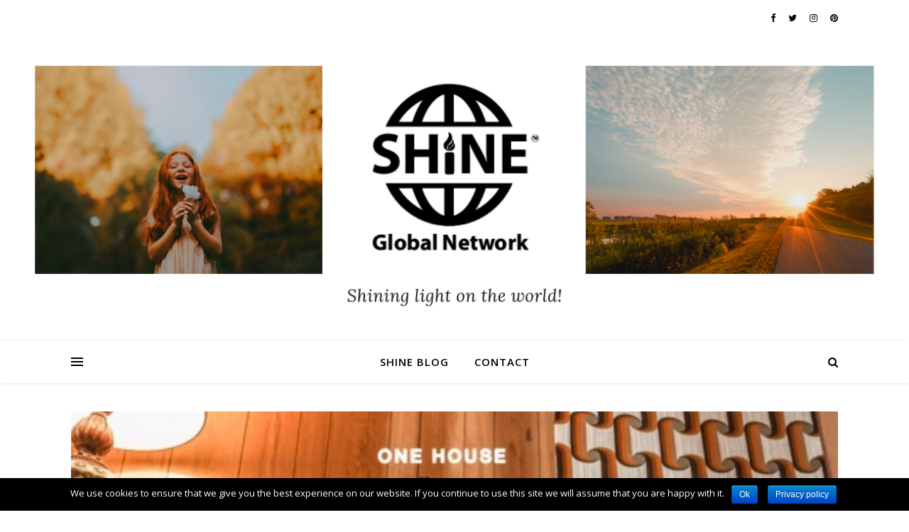

--- FILE ---
content_type: text/html; charset=UTF-8
request_url: https://www.shineglobalnetwork.com/one-house-announces-forthcoming-ep-eyes-up/
body_size: 10589
content:
<!DOCTYPE html>
<html lang="en" prefix="og: http://ogp.me/ns#">
<head>
<meta charset="UTF-8">
<meta name="viewport" content="width=device-width, initial-scale=1.0" />
<link rel="profile" href="https://gmpg.org/xfn/11">
<title>ONE House Announces Forthcoming EP ‘Eyes Up’ - Shine Global Network</title>
<!-- This site is optimized with the Yoast SEO plugin v9.6 - https://yoast.com/wordpress/plugins/seo/ -->
<link rel="canonical" href="https://www.shineglobalnetwork.com/one-house-announces-forthcoming-ep-eyes-up/" />
<meta property="og:locale" content="en_US" />
<meta property="og:type" content="article" />
<meta property="og:title" content="ONE House Announces Forthcoming EP ‘Eyes Up’ - Shine Global Network" />
<meta property="og:description" content="[Los Angeles, CA] – September 20, 2023 ONE House Music, a collective of diverse musicians, vocalists, songwriters, and producers will release their new EP, Eyes Up, to be released on October 6th through REThink/Capitol CMG. The collective was founded by Pastor Touré Roberts at ONE | A Potter’s House Church (Los Angeles) led by he and his wife, Sarah Jakes Roberts, both senior pastors of the church. ONE House Music is the musical extension of the ONE Church’s global movement to create transformational experiences for people outside of the church. The name ONE House Music came through the uniting of two powerful ministries – ONE Church founded by Pastor Touré Roberts and the famed Potter’s House founded by Senior Pastor Sarah Jakes Roberts’ father, Bishop T.D. Jakes. After the couple’s marriage, ONE became a Potter’s House Church in Los Angeles. “ONE House is best described as one house with many rooms,” explains Pastor Touré, founder of ONE House Music and ONE Church in Los Angeles, CA. “ONE House is a multi-cultural, multi-racial collective of artists, songwriters, and producers who are intentional about creating music to reach people beyond the walls of the church. If you explore the House, you’ll hear us listening to everything from R&#038;B, hip-hop, reggae, Afrobeats, pop, praise &#038; worship, and gospel, so the music that comes out of ONE House like the people who are part of the ONE movement are richly diverse. Our main goal as a collective is to bring our faith and music to people beyond the four walls of the church. Wherever we can bring transformation, that’s where we’re going.” The Eyes Up EP is ONE House Music’s follow-up to their critically acclaimed debut album, Live Again, which was released in March 2022.   ONE House single, “‘Last Time,” ft Isaiah Roberts, produced by Brunes Charles, Adale Jackson, and Touré Roberts is a bold declaration of freedom born out of a moment of repentance,” shares Isaiah. “It’s a song about taking responsibility for the things I’ve done in the past and making a conscious decision not to do them again. ‘Last Time’ was inspired by an honest conversation I had with myself about letting go of the vices that had kept me from being truly fulfilled. The song is the ultimate accountability partner for people who are trying to make better life decisions. It’s also a reminder not to slip up again.” In a ONE-produced conversation, Be Free with Touré &#038; Isaiah Roberts the father and son talk about the industry, unspoken expectations, and how to reach the unchurched without being preachy. Isaiah shares more about being authentically who God called him to be and not what others expect. He also shares that strengthening his faith helped free him from returning to certain vices. In the conversation, he also shared that as his faith increased, his music also changed. A second song available for streaming is “I’d Be Lying,” performed by ONE House featuring Sondae &#038; Mitch Wong and produced by Brunes Charles, Sondae Skipp, MFLO, and Touré Roberts. ONE House songwriter and Creative Director, Kyle McHargh explains, “I’d Be Lying was written from the perspective of someone who realized that after trying to do things on their own they were lying to themselves and needed God.” The post ONE House Announces Forthcoming EP ‘Eyes Up’ appeared first on CCM Magazine." />
<meta property="og:url" content="https://www.shineglobalnetwork.com/one-house-announces-forthcoming-ep-eyes-up/" />
<meta property="og:site_name" content="Shine Global Network" />
<meta property="article:publisher" content="https://www.facebook.com/shineglobalnetwork/" />
<meta property="article:section" content="Life" />
<meta property="article:published_time" content="2023-09-26T09:33:44+00:00" />
<meta property="og:image" content="https://www.shineglobalnetwork.com/wp-content/uploads/2023/09/maxresdefaul-43.jpg" />
<meta property="og:image:secure_url" content="https://www.shineglobalnetwork.com/wp-content/uploads/2023/09/maxresdefaul-43.jpg" />
<meta property="og:image:width" content="1280" />
<meta property="og:image:height" content="720" />
<meta name="twitter:card" content="summary_large_image" />
<meta name="twitter:description" content="[Los Angeles, CA] – September 20, 2023 ONE House Music, a collective of diverse musicians, vocalists, songwriters, and producers will release their new EP, Eyes Up, to be released on October 6th through REThink/Capitol CMG. The collective was founded by Pastor Touré Roberts at ONE | A Potter’s House Church (Los Angeles) led by he and his wife, Sarah Jakes Roberts, both senior pastors of the church. ONE House Music is the musical extension of the ONE Church’s global movement to create transformational experiences for people outside of the church. The name ONE House Music came through the uniting of two powerful ministries – ONE Church founded by Pastor Touré Roberts and the famed Potter’s House founded by Senior Pastor Sarah Jakes Roberts’ father, Bishop T.D. Jakes. After the couple’s marriage, ONE became a Potter’s House Church in Los Angeles. “ONE House is best described as one house with many rooms,” explains Pastor Touré, founder of ONE House Music and ONE Church in Los Angeles, CA. “ONE House is a multi-cultural, multi-racial collective of artists, songwriters, and producers who are intentional about creating music to reach people beyond the walls of the church. If you explore the House, you’ll hear us listening to everything from R&#038;B, hip-hop, reggae, Afrobeats, pop, praise &#038; worship, and gospel, so the music that comes out of ONE House like the people who are part of the ONE movement are richly diverse. Our main goal as a collective is to bring our faith and music to people beyond the four walls of the church. Wherever we can bring transformation, that’s where we’re going.” The Eyes Up EP is ONE House Music’s follow-up to their critically acclaimed debut album, Live Again, which was released in March 2022.   ONE House single, “‘Last Time,” ft Isaiah Roberts, produced by Brunes Charles, Adale Jackson, and Touré Roberts is a bold declaration of freedom born out of a moment of repentance,” shares Isaiah. “It’s a song about taking responsibility for the things I’ve done in the past and making a conscious decision not to do them again. ‘Last Time’ was inspired by an honest conversation I had with myself about letting go of the vices that had kept me from being truly fulfilled. The song is the ultimate accountability partner for people who are trying to make better life decisions. It’s also a reminder not to slip up again.” In a ONE-produced conversation, Be Free with Touré &#038; Isaiah Roberts the father and son talk about the industry, unspoken expectations, and how to reach the unchurched without being preachy. Isaiah shares more about being authentically who God called him to be and not what others expect. He also shares that strengthening his faith helped free him from returning to certain vices. In the conversation, he also shared that as his faith increased, his music also changed. A second song available for streaming is “I’d Be Lying,” performed by ONE House featuring Sondae &#038; Mitch Wong and produced by Brunes Charles, Sondae Skipp, MFLO, and Touré Roberts. ONE House songwriter and Creative Director, Kyle McHargh explains, “I’d Be Lying was written from the perspective of someone who realized that after trying to do things on their own they were lying to themselves and needed God.” The post ONE House Announces Forthcoming EP ‘Eyes Up’ appeared first on CCM Magazine." />
<meta name="twitter:title" content="ONE House Announces Forthcoming EP ‘Eyes Up’ - Shine Global Network" />
<meta name="twitter:site" content="@shine_global_" />
<meta name="twitter:image" content="https://www.shineglobalnetwork.com/wp-content/uploads/2023/09/maxresdefaul-43.jpg" />
<meta name="twitter:creator" content="@shine_global_" />
<script type='application/ld+json'>{"@context":"https://schema.org","@type":"Organization","url":"https://www.shineglobalnetwork.com/","sameAs":["https://www.facebook.com/shineglobalnetwork/","https://www.instagram.com/shine_global_network/","https://www.youtube.com/channel/UCZgRJxMifKq9gRgAzJgNbkg?view_as=subscriber","https://www.pinterest.com/shine_global_network/","https://twitter.com/shine_global_"],"@id":"https://www.shineglobalnetwork.com/#organization","name":"Shine Global Network","logo":""}</script>
<!-- / Yoast SEO plugin. -->
<link rel='dns-prefetch' href='//maxcdn.bootstrapcdn.com' />
<link rel='dns-prefetch' href='//fonts.googleapis.com' />
<link rel='dns-prefetch' href='//s.w.org' />
<link rel="alternate" type="application/rss+xml" title="Shine Global Network &raquo; Feed" href="https://www.shineglobalnetwork.com/feed/" />
<link rel="alternate" type="application/rss+xml" title="Shine Global Network &raquo; Comments Feed" href="https://www.shineglobalnetwork.com/comments/feed/" />
<!-- <link rel='stylesheet' id='wp-block-library-css'  href='https://www.shineglobalnetwork.com/wp-includes/css/dist/block-library/style.min.css?ver=5.1.16' type='text/css' media='all' /> -->
<!-- <link rel='stylesheet' id='cookie-notice-front-css'  href='https://www.shineglobalnetwork.com/wp-content/plugins/cookie-notice/css/front.min.css?ver=5.1.16' type='text/css' media='all' /> -->
<!-- <link rel='stylesheet' id='cff-css'  href='https://www.shineglobalnetwork.com/wp-content/plugins/custom-facebook-feed/css/cff-style.css?ver=2.8' type='text/css' media='all' /> -->
<link rel="stylesheet" type="text/css" href="//www.shineglobalnetwork.com/wp-content/cache/wpfc-minified/kmaztm3x/6h7pl.css" media="all"/>
<link rel='stylesheet' id='sb-font-awesome-css'  href='https://maxcdn.bootstrapcdn.com/font-awesome/4.7.0/css/font-awesome.min.css?ver=5.1.16' type='text/css' media='all' />
<!-- <link rel='stylesheet' id='ashe-style-css'  href='https://www.shineglobalnetwork.com/wp-content/themes/ashe/style.css?ver=1.8.2' type='text/css' media='all' /> -->
<!-- <link rel='stylesheet' id='fontawesome-css'  href='https://www.shineglobalnetwork.com/wp-content/themes/ashe/assets/css/font-awesome.css?ver=5.1.16' type='text/css' media='all' /> -->
<!-- <link rel='stylesheet' id='fontello-css'  href='https://www.shineglobalnetwork.com/wp-content/themes/ashe/assets/css/fontello.css?ver=5.1.16' type='text/css' media='all' /> -->
<!-- <link rel='stylesheet' id='slick-css'  href='https://www.shineglobalnetwork.com/wp-content/themes/ashe/assets/css/slick.css?ver=5.1.16' type='text/css' media='all' /> -->
<!-- <link rel='stylesheet' id='scrollbar-css'  href='https://www.shineglobalnetwork.com/wp-content/themes/ashe/assets/css/perfect-scrollbar.css?ver=5.1.16' type='text/css' media='all' /> -->
<!-- <link rel='stylesheet' id='ashe-responsive-css'  href='https://www.shineglobalnetwork.com/wp-content/themes/ashe/assets/css/responsive.css?ver=1.8.2' type='text/css' media='all' /> -->
<link rel="stylesheet" type="text/css" href="//www.shineglobalnetwork.com/wp-content/cache/wpfc-minified/kq8gejix/7rc6a.css" media="all"/>
<link rel='stylesheet' id='ashe-playfair-font-css'  href='//fonts.googleapis.com/css?family=Playfair+Display%3A400%2C700&#038;ver=1.0.0' type='text/css' media='all' />
<link rel='stylesheet' id='ashe-opensans-font-css'  href='//fonts.googleapis.com/css?family=Open+Sans%3A400italic%2C400%2C600italic%2C600%2C700italic%2C700&#038;ver=1.0.0' type='text/css' media='all' />
<script src='//www.shineglobalnetwork.com/wp-content/cache/wpfc-minified/6ke1xurc/9tra8.js' type="text/javascript"></script>
<!-- <script type='text/javascript' src='https://www.shineglobalnetwork.com/wp-includes/js/jquery/jquery.js?ver=1.12.4'></script> -->
<!-- <script type='text/javascript' src='https://www.shineglobalnetwork.com/wp-includes/js/jquery/jquery-migrate.min.js?ver=1.4.1'></script> -->
<link rel='https://api.w.org/' href='https://www.shineglobalnetwork.com/wp-json/' />
<link rel="EditURI" type="application/rsd+xml" title="RSD" href="https://www.shineglobalnetwork.com/xmlrpc.php?rsd" />
<link rel="wlwmanifest" type="application/wlwmanifest+xml" href="https://www.shineglobalnetwork.com/wp-includes/wlwmanifest.xml" /> 
<meta name="generator" content="WordPress 5.1.16" />
<link rel='shortlink' href='https://www.shineglobalnetwork.com/?p=13577' />
<link rel="alternate" type="application/json+oembed" href="https://www.shineglobalnetwork.com/wp-json/oembed/1.0/embed?url=https%3A%2F%2Fwww.shineglobalnetwork.com%2Fone-house-announces-forthcoming-ep-eyes-up%2F" />
<link rel="alternate" type="text/xml+oembed" href="https://www.shineglobalnetwork.com/wp-json/oembed/1.0/embed?url=https%3A%2F%2Fwww.shineglobalnetwork.com%2Fone-house-announces-forthcoming-ep-eyes-up%2F&#038;format=xml" />
<style id="ashe_dynamic_css">body {background-color: #ffffff;}#top-bar {background-color: #ffffff;}#top-bar a {color: #000000;}#top-bar a:hover,#top-bar li.current-menu-item > a,#top-bar li.current-menu-ancestor > a,#top-bar .sub-menu li.current-menu-item > a,#top-bar .sub-menu li.current-menu-ancestor> a {color: #ca9b52;}#top-menu .sub-menu,#top-menu .sub-menu a {background-color: #ffffff;border-color: rgba(0,0,0, 0.05);}@media screen and ( max-width: 979px ) {.top-bar-socials {float: none !important;}.top-bar-socials a {line-height: 40px !important;}}.header-logo a,.site-description {color: #111111;}.entry-header {background-color: #ffffff;}#main-nav {background-color: #ffffff;box-shadow: 0px 1px 5px rgba(0,0,0, 0.1);}#featured-links h6 {background-color: rgba(255,255,255, 0.85);color: #000000;}#main-nav a,#main-nav i,#main-nav #s {color: #000000;}.main-nav-sidebar span,.sidebar-alt-close-btn span {background-color: #000000;}#main-nav a:hover,#main-nav i:hover,#main-nav li.current-menu-item > a,#main-nav li.current-menu-ancestor > a,#main-nav .sub-menu li.current-menu-item > a,#main-nav .sub-menu li.current-menu-ancestor> a {color: #ca9b52;}.main-nav-sidebar:hover span {background-color: #ca9b52;}#main-menu .sub-menu,#main-menu .sub-menu a {background-color: #ffffff;border-color: rgba(0,0,0, 0.05);}#main-nav #s {background-color: #ffffff;}#main-nav #s::-webkit-input-placeholder { /* Chrome/Opera/Safari */color: rgba(0,0,0, 0.7);}#main-nav #s::-moz-placeholder { /* Firefox 19+ */color: rgba(0,0,0, 0.7);}#main-nav #s:-ms-input-placeholder { /* IE 10+ */color: rgba(0,0,0, 0.7);}#main-nav #s:-moz-placeholder { /* Firefox 18- */color: rgba(0,0,0, 0.7);}/* Background */.sidebar-alt,#featured-links,.main-content,.featured-slider-area,.page-content select,.page-content input,.page-content textarea {background-color: #ffffff;}/* Text */.page-content,.page-content select,.page-content input,.page-content textarea,.page-content .post-author a,.page-content .ashe-widget a,.page-content .comment-author {color: #464646;}/* Title */.page-content h1,.page-content h2,.page-content h3,.page-content h4,.page-content h5,.page-content h6,.page-content .post-title a,.page-content .author-description h4 a,.page-content .related-posts h4 a,.page-content .blog-pagination .previous-page a,.page-content .blog-pagination .next-page a,blockquote,.page-content .post-share a {color: #030303;}.page-content .post-title a:hover {color: rgba(3,3,3, 0.75);}/* Meta */.page-content .post-date,.page-content .post-comments,.page-content .post-author,.page-content [data-layout*="list"] .post-author a,.page-content .related-post-date,.page-content .comment-meta a,.page-content .author-share a,.page-content .post-tags a,.page-content .tagcloud a,.widget_categories li,.widget_archive li,.ahse-subscribe-box p,.rpwwt-post-author,.rpwwt-post-categories,.rpwwt-post-date,.rpwwt-post-comments-number {color: #a1a1a1;}.page-content input::-webkit-input-placeholder { /* Chrome/Opera/Safari */color: #a1a1a1;}.page-content input::-moz-placeholder { /* Firefox 19+ */color: #a1a1a1;}.page-content input:-ms-input-placeholder { /* IE 10+ */color: #a1a1a1;}.page-content input:-moz-placeholder { /* Firefox 18- */color: #a1a1a1;}/* Accent */.page-content a,.post-categories,.page-content .ashe-widget.widget_text a {color: #ca9b52;}.page-content .elementor a,.page-content .elementor a:hover {color: inherit;}.ps-container > .ps-scrollbar-y-rail > .ps-scrollbar-y {background: #ca9b52;}.page-content a:hover {color: rgba(202,155,82, 0.8);}blockquote {border-color: #ca9b52;}/* Selection */::-moz-selection {color: #ffffff;background: #ca9b52;}::selection {color: #ffffff;background: #ca9b52;}/* Border */.page-content .post-footer,[data-layout*="list"] .blog-grid > li,.page-content .author-description,.page-content .related-posts,.page-content .entry-comments,.page-content .ashe-widget li,.page-content #wp-calendar,.page-content #wp-calendar caption,.page-content #wp-calendar tbody td,.page-content .widget_nav_menu li a,.page-content .tagcloud a,.page-content select,.page-content input,.page-content textarea,.widget-title h2:before,.widget-title h2:after,.post-tags a,.gallery-caption,.wp-caption-text,table tr,table th,table td,pre,.category-description {border-color: #e8e8e8;}hr {background-color: #e8e8e8;}/* Buttons */.widget_search i,.widget_search #searchsubmit,.single-navigation i,.page-content .submit,.page-content .blog-pagination.numeric a,.page-content .blog-pagination.load-more a,.page-content .ashe-subscribe-box input[type="submit"],.page-content .widget_wysija input[type="submit"],.page-content .post-password-form input[type="submit"],.page-content .wpcf7 [type="submit"] {color: #ffffff;background-color: #333333;}.single-navigation i:hover,.page-content .submit:hover,.page-content .blog-pagination.numeric a:hover,.page-content .blog-pagination.numeric span,.page-content .blog-pagination.load-more a:hover,.page-content .ashe-subscribe-box input[type="submit"]:hover,.page-content .widget_wysija input[type="submit"]:hover,.page-content .post-password-form input[type="submit"]:hover,.page-content .wpcf7 [type="submit"]:hover {color: #ffffff;background-color: #ca9b52;}/* Image Overlay */.image-overlay,#infscr-loading,.page-content h4.image-overlay {color: #ffffff;background-color: rgba(73,73,73, 0.3);}.image-overlay a,.post-slider .prev-arrow,.post-slider .next-arrow,.page-content .image-overlay a,#featured-slider .slick-arrow,#featured-slider .slider-dots {color: #ffffff;}.slide-caption {background: rgba(255,255,255, 0.95);}#featured-slider .slick-active {background: #ffffff;}#page-footer,#page-footer select,#page-footer input,#page-footer textarea {background-color: #f6f6f6;color: #333333;}#page-footer,#page-footer a,#page-footer select,#page-footer input,#page-footer textarea {color: #333333;}#page-footer #s::-webkit-input-placeholder { /* Chrome/Opera/Safari */color: #333333;}#page-footer #s::-moz-placeholder { /* Firefox 19+ */color: #333333;}#page-footer #s:-ms-input-placeholder { /* IE 10+ */color: #333333;}#page-footer #s:-moz-placeholder { /* Firefox 18- */color: #333333;}/* Title */#page-footer h1,#page-footer h2,#page-footer h3,#page-footer h4,#page-footer h5,#page-footer h6 {color: #111111;}#page-footer a:hover {color: #ca9b52;}/* Border */#page-footer a,#page-footer .ashe-widget li,#page-footer #wp-calendar,#page-footer #wp-calendar caption,#page-footer #wp-calendar tbody td,#page-footer .widget_nav_menu li a,#page-footer select,#page-footer input,#page-footer textarea,#page-footer .widget-title h2:before,#page-footer .widget-title h2:after,.footer-widgets {border-color: #e0dbdb;}#page-footer hr {background-color: #e0dbdb;}.ashe-preloader-wrap {background-color: #ffffff;}@media screen and ( max-width: 768px ) {#featured-links {display: none;}}@media screen and ( max-width: 640px ) {.related-posts {display: none;}}.header-logo a {font-family: 'Open Sans';}#top-menu li a {font-family: 'Open Sans';}#main-menu li a {font-family: 'Open Sans';}#mobile-menu li {font-family: 'Open Sans';}#top-menu li a,#main-menu li a,#mobile-menu li {text-transform: uppercase;}.boxed-wrapper {max-width: 1160px;}.sidebar-alt {max-width: 340px;left: -340px; padding: 85px 35px 0px;}.sidebar-left,.sidebar-right {width: 307px;}.main-container {width: 100%;}#top-bar > div,#main-nav > div,#featured-links,.main-content,.page-footer-inner,.featured-slider-area.boxed-wrapper {padding-left: 40px;padding-right: 40px;}#top-menu {float: left;}.top-bar-socials {float: right;}.entry-header {height: 500px;background-image:url(//i3.wp.com/www.shineglobalnetwork.com/wp-content/uploads/2019/08/cropped-Shine-Global-Network-5.png);background-size: cover;}.entry-header {background-position: center center;}.logo-img {max-width: 500px;}.mini-logo a {max-width: 70px;}.header-logo a:not(.logo-img),.site-description {display: none;}#main-nav {text-align: center;}.main-nav-sidebar {position: absolute;top: 0px;left: 40px;z-index: 1;}.main-nav-icons {position: absolute;top: 0px;right: 40px;z-index: 2;}.mini-logo {position: absolute;left: auto;top: 0;}.main-nav-sidebar ~ .mini-logo {margin-left: 30px;}#featured-links .featured-link {margin-right: 20px;}#featured-links .featured-link:last-of-type {margin-right: 0;}#featured-links .featured-link {width: calc( (100% - -20px) / 0 - 1px);width: -webkit-calc( (100% - -20px) / 0- 1px);}.featured-link:nth-child(2) .cv-inner {display: none;}.featured-link:nth-child(3) .cv-inner {display: none;}.blog-grid > li {width: 100%;margin-bottom: 30px;}.footer-widgets > .ashe-widget {width: 30%;margin-right: 5%;}.footer-widgets > .ashe-widget:nth-child(3n+3) {margin-right: 0;}.footer-widgets > .ashe-widget:nth-child(3n+4) {clear: both;}.copyright-info {float: right;}.footer-socials {float: left;}.woocommerce div.product .stock,.woocommerce div.product p.price,.woocommerce div.product span.price,.woocommerce ul.products li.product .price,.woocommerce-Reviews .woocommerce-review__author,.woocommerce form .form-row .required,.woocommerce form .form-row.woocommerce-invalid label,.woocommerce .page-content div.product .woocommerce-tabs ul.tabs li a {color: #464646;}.woocommerce a.remove:hover {color: #464646 !important;}.woocommerce a.remove,.woocommerce .product_meta,.page-content .woocommerce-breadcrumb,.page-content .woocommerce-review-link,.page-content .woocommerce-breadcrumb a,.page-content .woocommerce-MyAccount-navigation-link a,.woocommerce .woocommerce-info:before,.woocommerce .page-content .woocommerce-result-count,.woocommerce-page .page-content .woocommerce-result-count,.woocommerce-Reviews .woocommerce-review__published-date,.woocommerce .product_list_widget .quantity,.woocommerce .widget_products .amount,.woocommerce .widget_price_filter .price_slider_amount,.woocommerce .widget_recently_viewed_products .amount,.woocommerce .widget_top_rated_products .amount,.woocommerce .widget_recent_reviews .reviewer {color: #a1a1a1;}.woocommerce a.remove {color: #a1a1a1 !important;}p.demo_store,.woocommerce-store-notice,.woocommerce span.onsale { background-color: #ca9b52;}.woocommerce .star-rating::before,.woocommerce .star-rating span::before,.woocommerce .page-content ul.products li.product .button,.page-content .woocommerce ul.products li.product .button,.page-content .woocommerce-MyAccount-navigation-link.is-active a,.page-content .woocommerce-MyAccount-navigation-link a:hover { color: #ca9b52;}.woocommerce form.login,.woocommerce form.register,.woocommerce-account fieldset,.woocommerce form.checkout_coupon,.woocommerce .woocommerce-info,.woocommerce .woocommerce-error,.woocommerce .woocommerce-message,.woocommerce .widget_shopping_cart .total,.woocommerce.widget_shopping_cart .total,.woocommerce-Reviews .comment_container,.woocommerce-cart #payment ul.payment_methods,#add_payment_method #payment ul.payment_methods,.woocommerce-checkout #payment ul.payment_methods,.woocommerce div.product .woocommerce-tabs ul.tabs::before,.woocommerce div.product .woocommerce-tabs ul.tabs::after,.woocommerce div.product .woocommerce-tabs ul.tabs li,.woocommerce .woocommerce-MyAccount-navigation-link,.select2-container--default .select2-selection--single {border-color: #e8e8e8;}.woocommerce-cart #payment,#add_payment_method #payment,.woocommerce-checkout #payment,.woocommerce .woocommerce-info,.woocommerce .woocommerce-error,.woocommerce .woocommerce-message,.woocommerce div.product .woocommerce-tabs ul.tabs li {background-color: rgba(232,232,232, 0.3);}.woocommerce-cart #payment div.payment_box::before,#add_payment_method #payment div.payment_box::before,.woocommerce-checkout #payment div.payment_box::before {border-color: rgba(232,232,232, 0.5);}.woocommerce-cart #payment div.payment_box,#add_payment_method #payment div.payment_box,.woocommerce-checkout #payment div.payment_box {background-color: rgba(232,232,232, 0.5);}.page-content .woocommerce input.button,.page-content .woocommerce a.button,.page-content .woocommerce a.button.alt,.page-content .woocommerce button.button.alt,.page-content .woocommerce input.button.alt,.page-content .woocommerce #respond input#submit.alt,.woocommerce .page-content .widget_product_search input[type="submit"],.woocommerce .page-content .woocommerce-message .button,.woocommerce .page-content a.button.alt,.woocommerce .page-content button.button.alt,.woocommerce .page-content #respond input#submit,.woocommerce .page-content .widget_price_filter .button,.woocommerce .page-content .woocommerce-message .button,.woocommerce-page .page-content .woocommerce-message .button,.woocommerce .page-content nav.woocommerce-pagination ul li a,.woocommerce .page-content nav.woocommerce-pagination ul li span {color: #ffffff;background-color: #333333;}.page-content .woocommerce input.button:hover,.page-content .woocommerce a.button:hover,.page-content .woocommerce a.button.alt:hover,.page-content .woocommerce button.button.alt:hover,.page-content .woocommerce input.button.alt:hover,.page-content .woocommerce #respond input#submit.alt:hover,.woocommerce .page-content .woocommerce-message .button:hover,.woocommerce .page-content a.button.alt:hover,.woocommerce .page-content button.button.alt:hover,.woocommerce .page-content #respond input#submit:hover,.woocommerce .page-content .widget_price_filter .button:hover,.woocommerce .page-content .woocommerce-message .button:hover,.woocommerce-page .page-content .woocommerce-message .button:hover,.woocommerce .page-content nav.woocommerce-pagination ul li a:hover,.woocommerce .page-content nav.woocommerce-pagination ul li span.current {color: #ffffff;background-color: #ca9b52;}.woocommerce .page-content nav.woocommerce-pagination ul li a.prev,.woocommerce .page-content nav.woocommerce-pagination ul li a.next {color: #333333;}.woocommerce .page-content nav.woocommerce-pagination ul li a.prev:hover,.woocommerce .page-content nav.woocommerce-pagination ul li a.next:hover {color: #ca9b52;}.woocommerce .page-content nav.woocommerce-pagination ul li a.prev:after,.woocommerce .page-content nav.woocommerce-pagination ul li a.next:after {color: #ffffff;}.woocommerce .page-content nav.woocommerce-pagination ul li a.prev:hover:after,.woocommerce .page-content nav.woocommerce-pagination ul li a.next:hover:after {color: #ffffff;}.cssload-cube{background-color:#333333;width:9px;height:9px;position:absolute;margin:auto;animation:cssload-cubemove 2s infinite ease-in-out;-o-animation:cssload-cubemove 2s infinite ease-in-out;-ms-animation:cssload-cubemove 2s infinite ease-in-out;-webkit-animation:cssload-cubemove 2s infinite ease-in-out;-moz-animation:cssload-cubemove 2s infinite ease-in-out}.cssload-cube1{left:13px;top:0;animation-delay:.1s;-o-animation-delay:.1s;-ms-animation-delay:.1s;-webkit-animation-delay:.1s;-moz-animation-delay:.1s}.cssload-cube2{left:25px;top:0;animation-delay:.2s;-o-animation-delay:.2s;-ms-animation-delay:.2s;-webkit-animation-delay:.2s;-moz-animation-delay:.2s}.cssload-cube3{left:38px;top:0;animation-delay:.3s;-o-animation-delay:.3s;-ms-animation-delay:.3s;-webkit-animation-delay:.3s;-moz-animation-delay:.3s}.cssload-cube4{left:0;top:13px;animation-delay:.1s;-o-animation-delay:.1s;-ms-animation-delay:.1s;-webkit-animation-delay:.1s;-moz-animation-delay:.1s}.cssload-cube5{left:13px;top:13px;animation-delay:.2s;-o-animation-delay:.2s;-ms-animation-delay:.2s;-webkit-animation-delay:.2s;-moz-animation-delay:.2s}.cssload-cube6{left:25px;top:13px;animation-delay:.3s;-o-animation-delay:.3s;-ms-animation-delay:.3s;-webkit-animation-delay:.3s;-moz-animation-delay:.3s}.cssload-cube7{left:38px;top:13px;animation-delay:.4s;-o-animation-delay:.4s;-ms-animation-delay:.4s;-webkit-animation-delay:.4s;-moz-animation-delay:.4s}.cssload-cube8{left:0;top:25px;animation-delay:.2s;-o-animation-delay:.2s;-ms-animation-delay:.2s;-webkit-animation-delay:.2s;-moz-animation-delay:.2s}.cssload-cube9{left:13px;top:25px;animation-delay:.3s;-o-animation-delay:.3s;-ms-animation-delay:.3s;-webkit-animation-delay:.3s;-moz-animation-delay:.3s}.cssload-cube10{left:25px;top:25px;animation-delay:.4s;-o-animation-delay:.4s;-ms-animation-delay:.4s;-webkit-animation-delay:.4s;-moz-animation-delay:.4s}.cssload-cube11{left:38px;top:25px;animation-delay:.5s;-o-animation-delay:.5s;-ms-animation-delay:.5s;-webkit-animation-delay:.5s;-moz-animation-delay:.5s}.cssload-cube12{left:0;top:38px;animation-delay:.3s;-o-animation-delay:.3s;-ms-animation-delay:.3s;-webkit-animation-delay:.3s;-moz-animation-delay:.3s}.cssload-cube13{left:13px;top:38px;animation-delay:.4s;-o-animation-delay:.4s;-ms-animation-delay:.4s;-webkit-animation-delay:.4s;-moz-animation-delay:.4s}.cssload-cube14{left:25px;top:38px;animation-delay:.5s;-o-animation-delay:.5s;-ms-animation-delay:.5s;-webkit-animation-delay:.5s;-moz-animation-delay:.5s}.cssload-cube15{left:38px;top:38px;animation-delay:.6s;-o-animation-delay:.6s;-ms-animation-delay:.6s;-webkit-animation-delay:.6s;-moz-animation-delay:.6s}.cssload-spinner{margin:auto;width:49px;height:49px;position:relative}@keyframes cssload-cubemove{35%{transform:scale(0.005)}50%{transform:scale(1.7)}65%{transform:scale(0.005)}}@-o-keyframes cssload-cubemove{35%{-o-transform:scale(0.005)}50%{-o-transform:scale(1.7)}65%{-o-transform:scale(0.005)}}@-ms-keyframes cssload-cubemove{35%{-ms-transform:scale(0.005)}50%{-ms-transform:scale(1.7)}65%{-ms-transform:scale(0.005)}}@-webkit-keyframes cssload-cubemove{35%{-webkit-transform:scale(0.005)}50%{-webkit-transform:scale(1.7)}65%{-webkit-transform:scale(0.005)}}@-moz-keyframes cssload-cubemove{35%{-moz-transform:scale(0.005)}50%{-moz-transform:scale(1.7)}65%{-moz-transform:scale(0.005)}}</style><link rel="amphtml" href="https://www.shineglobalnetwork.com/one-house-announces-forthcoming-ep-eyes-up/amp/">
<!-- BEGIN ExactMetrics v5.3.7 Universal Analytics - https://exactmetrics.com/ -->
<script>
(function(i,s,o,g,r,a,m){i['GoogleAnalyticsObject']=r;i[r]=i[r]||function(){
(i[r].q=i[r].q||[]).push(arguments)},i[r].l=1*new Date();a=s.createElement(o),
m=s.getElementsByTagName(o)[0];a.async=1;a.src=g;m.parentNode.insertBefore(a,m)
})(window,document,'script','https://www.google-analytics.com/analytics.js','ga');
ga('create', 'UA-117763503-1', 'auto');
ga('send', 'pageview');
</script>
<!-- END ExactMetrics Universal Analytics -->
</head>
<body class="post-template-default single single-post postid-13577 single-format-standard wp-embed-responsive cookies-not-set elementor-default">
<div id="fb-root"></div>
<script async defer crossorigin="anonymous" src="https://connect.facebook.net/en_US/sdk.js#xfbml=1&version=v3.3"></script>
<!-- Preloader -->
<!-- Page Wrapper -->
<div id="page-wrap">
<!-- Boxed Wrapper -->
<div id="page-header" >
<div id="top-bar" class="clear-fix">
<div class="boxed-wrapper">
<div class="top-bar-socials">
<a href="https://www.facebook.com/shineglobalnetwork/" target="_blank">
<i class="fa fa-facebook"></i>
</a>
<a href="https://twitter.com/shine_global_" target="_blank">
<i class="fa fa-twitter"></i>
</a>
<a href="https://www.instagram.com/shine_global_network/" target="_blank">
<i class="fa fa-instagram"></i>
</a>
<a href="https://www.pinterest.com/shine_global_network/" target="_blank">
<i class="fa fa-pinterest"></i>
</a>
</div>
</div>
</div><!-- #top-bar -->
<div class="entry-header">
<div class="cv-outer">
<div class="cv-inner">
<div class="header-logo">
<a href="https://www.shineglobalnetwork.com/">Shine Global Network</a>
<p class="site-description">Shining light on the world!</p>
</div>
</div>
</div>
</div>
<div id="main-nav" class="clear-fix">
<div class="boxed-wrapper">	
<!-- Alt Sidebar Icon -->
<div class="main-nav-sidebar">
<div>
<span></span>
<span></span>
<span></span>
</div>
</div>
<!-- Mini Logo -->
<!-- Icons -->
<div class="main-nav-icons">
<div class="main-nav-search">
<i class="fa fa-search"></i>
<i class="fa fa-times"></i>
<form role="search" method="get" id="searchform" class="clear-fix" action="https://www.shineglobalnetwork.com/"><input type="search" name="s" id="s" placeholder="Search..." data-placeholder="Type then hit Enter..." value="" /><i class="fa fa-search"></i><input type="submit" id="searchsubmit" value="st" /></form>			</div>
</div>
<nav class="main-menu-container"><ul id="main-menu" class=""><li id="menu-item-1751" class="menu-item menu-item-type-post_type menu-item-object-page current_page_parent menu-item-1751"><a href="https://www.shineglobalnetwork.com/missions/">Shine Blog</a></li>
<li id="menu-item-2500" class="menu-item menu-item-type-post_type menu-item-object-page menu-item-2500"><a href="https://www.shineglobalnetwork.com/contact/">Contact</a></li>
</ul></nav>
<!-- Mobile Menu Button -->
<span class="mobile-menu-btn">
<i class="fa fa-chevron-down"></i>
</span>
<nav class="mobile-menu-container"><ul id="mobile-menu" class=""><li class="menu-item menu-item-type-post_type menu-item-object-page current_page_parent menu-item-1751"><a href="https://www.shineglobalnetwork.com/missions/">Shine Blog</a></li>
<li class="menu-item menu-item-type-post_type menu-item-object-page menu-item-2500"><a href="https://www.shineglobalnetwork.com/contact/">Contact</a></li>
</ul></nav>
</div>
</div><!-- #main-nav -->
</div><!-- .boxed-wrapper -->
<!-- Page Content -->
<div class="page-content">
<div class="sidebar-alt-wrap">
<div class="sidebar-alt-close image-overlay"></div>
<aside class="sidebar-alt">
<div class="sidebar-alt-close-btn">
<span></span>
<span></span>
</div>
<div id="categories-6" class="ashe-widget widget_categories"><div class="widget-title"><h2>Categories</h2></div><form action="https://www.shineglobalnetwork.com" method="get"><label class="screen-reader-text" for="cat">Categories</label><select  name='cat' id='cat' class='postform' >
<option value='-1'>Select Category</option>
<option class="level-0" value="146">Books</option>
<option class="level-0" value="144">Latest</option>
<option class="level-0" value="1">Life</option>
<option class="level-0" value="145">Movies</option>
<option class="level-0" value="164">Music</option>
<option class="level-0" value="127">Stories</option>
</select>
</form>
<script type='text/javascript'>
/* <![CDATA[ */
(function() {
var dropdown = document.getElementById( "cat" );
function onCatChange() {
if ( dropdown.options[ dropdown.selectedIndex ].value > 0 ) {
dropdown.parentNode.submit();
}
}
dropdown.onchange = onCatChange;
})();
/* ]]> */
</script>
</div><div id="pages-3" class="ashe-widget widget_pages"><div class="widget-title"><h2>Pages</h2></div>		<ul>
<li class="page_item page-item-2499"><a href="https://www.shineglobalnetwork.com/contact/">Contact</a></li>
<li class="page_item page-item-2181"><a href="https://www.shineglobalnetwork.com/">Home</a></li>
<li class="page_item page-item-1741 current_page_parent"><a href="https://www.shineglobalnetwork.com/missions/">Shine Blog</a></li>
</ul>
</div><div id="search-3" class="ashe-widget widget_search"><form role="search" method="get" id="searchform" class="clear-fix" action="https://www.shineglobalnetwork.com/"><input type="search" name="s" id="s" placeholder="Search..." data-placeholder="Type then hit Enter..." value="" /><i class="fa fa-search"></i><input type="submit" id="searchsubmit" value="st" /></form></div>		
</aside>
</div>
<!-- Page Content -->
<div class="main-content clear-fix boxed-wrapper" data-sidebar-sticky="1">
<div class="sidebar-alt-wrap">
<div class="sidebar-alt-close image-overlay"></div>
<aside class="sidebar-alt">
<div class="sidebar-alt-close-btn">
<span></span>
<span></span>
</div>
<div id="categories-6" class="ashe-widget widget_categories"><div class="widget-title"><h2>Categories</h2></div><form action="https://www.shineglobalnetwork.com" method="get"><label class="screen-reader-text" for="categories-dropdown-6">Categories</label><select  name='cat' id='categories-dropdown-6' class='postform' >
<option value='-1'>Select Category</option>
<option class="level-0" value="146">Books</option>
<option class="level-0" value="144">Latest</option>
<option class="level-0" value="1">Life</option>
<option class="level-0" value="145">Movies</option>
<option class="level-0" value="164">Music</option>
<option class="level-0" value="127">Stories</option>
</select>
</form>
<script type='text/javascript'>
/* <![CDATA[ */
(function() {
var dropdown = document.getElementById( "categories-dropdown-6" );
function onCatChange() {
if ( dropdown.options[ dropdown.selectedIndex ].value > 0 ) {
dropdown.parentNode.submit();
}
}
dropdown.onchange = onCatChange;
})();
/* ]]> */
</script>
</div><div id="pages-3" class="ashe-widget widget_pages"><div class="widget-title"><h2>Pages</h2></div>		<ul>
<li class="page_item page-item-2499"><a href="https://www.shineglobalnetwork.com/contact/">Contact</a></li>
<li class="page_item page-item-2181"><a href="https://www.shineglobalnetwork.com/">Home</a></li>
<li class="page_item page-item-1741 current_page_parent"><a href="https://www.shineglobalnetwork.com/missions/">Shine Blog</a></li>
</ul>
</div><div id="search-3" class="ashe-widget widget_search"><form role="search" method="get" id="searchform" class="clear-fix" action="https://www.shineglobalnetwork.com/"><input type="search" name="s" id="s" placeholder="Search..." data-placeholder="Type then hit Enter..." value="" /><i class="fa fa-search"></i><input type="submit" id="searchsubmit" value="st" /></form></div>		
</aside>
</div>
<!-- Main Container -->
<div class="main-container">
<article id="post-13577" class="post-13577 post type-post status-publish format-standard has-post-thumbnail hentry category-christian-life">
<div class="post-media">
<img width="1140" height="641" src="//i3.wp.com/www.shineglobalnetwork.com/wp-content/uploads/2023/09/maxresdefaul-43-1140x641.jpg" class="attachment-ashe-full-thumbnail size-ashe-full-thumbnail wp-post-image" alt="" srcset="//i3.wp.com/www.shineglobalnetwork.com/wp-content/uploads/2023/09/maxresdefaul-43-1140x641.jpg 1140w, //i3.wp.com/www.shineglobalnetwork.com/wp-content/uploads/2023/09/maxresdefaul-43-300x169.jpg 300w, //i3.wp.com/www.shineglobalnetwork.com/wp-content/uploads/2023/09/maxresdefaul-43-768x432.jpg 768w, //i3.wp.com/www.shineglobalnetwork.com/wp-content/uploads/2023/09/maxresdefaul-43-1024x576.jpg 1024w, //i3.wp.com/www.shineglobalnetwork.com/wp-content/uploads/2023/09/maxresdefaul-43.jpg 1280w" sizes="(max-width: 1140px) 100vw, 1140px" />	</div>
<header class="post-header">
<div class="post-categories"><a href="https://www.shineglobalnetwork.com/category/christian-life/" rel="category tag">Life</a> </div>
<h1 class="post-title">ONE House Announces Forthcoming EP ‘Eyes Up’</h1>
<div class="post-meta clear-fix">
<span class="post-date">September 26, 2023</span>
<span class="meta-sep">/</span>
<span class="post-comments">Comments Off<span class="screen-reader-text"> on ONE House Announces Forthcoming EP ‘Eyes Up’</span></span>
</div>
</header>
<div class="post-content">
<div>
<p><strong>[Los Angeles, CA] – September 20, 2023</strong><br />
<strong>ONE House Music,</strong> a collective of diverse musicians, vocalists, songwriters, and producers will release their new EP, <em><strong>Eyes Up</strong></em>, to be released on October 6th through REThink/Capitol CMG. The collective was founded by <strong>Pastor Touré Roberts</strong> at ONE | A Potter’s House Church (Los Angeles) led by he and his wife, <strong>Sarah Jakes Roberts</strong>, both senior pastors of the church.</p>
<p>ONE House Music is the musical extension of the ONE Church’s global movement to create transformational experiences for people outside of the church. The name ONE House Music came through the uniting of two powerful ministries – ONE Church founded by Pastor Touré Roberts and the famed Potter’s House founded by Senior Pastor Sarah Jakes Roberts’ father, Bishop T.D. Jakes. After the couple’s marriage, ONE became a Potter’s House Church in Los Angeles.</p>
<p>“ONE House is best described as one house with many rooms,” explains Pastor Touré, founder of ONE House Music and ONE Church in Los Angeles, CA. “ONE House is a multi-cultural, multi-racial collective of artists, songwriters, and producers who are intentional about creating music to reach people beyond the walls of the church. If you explore the House, you’ll hear us listening to everything from R&#038;B, hip-hop, reggae, Afrobeats, pop, praise &#038; worship, and gospel, so the music that comes out of ONE House like the people who are part of the ONE movement are richly diverse. Our main goal as a collective is to bring our faith and music to people beyond the four walls of the church. Wherever we can bring transformation, that’s where we’re going.”</p>
<p>The <em>Eyes Up</em> EP is ONE House Music’s follow-up to their critically acclaimed debut album, <em>Live Again</em>, which was released in March 2022.</p>
<div class="epyt-video-wrapper">
<div id="_ytid_34933" width="750" height="421" data-origwidth="750" data-origheight="421" data-facadesrc="https://www.youtube.com/embed/vg2QWZkb5V4?enablejsapi=1&#038;autoplay=0&#038;cc_load_policy=0&#038;cc_lang_pref=&#038;iv_load_policy=1&#038;loop=0&#038;modestbranding=0&#038;rel=1&#038;fs=1&#038;playsinline=0&#038;autohide=2&#038;theme=dark&#038;color=red&#038;controls=1&#038;" class="__youtube_prefs__ epyt-facade no-lazyload" data-epautoplay="1"><img data-spai-excluded="true" class="epyt-facade-poster skip-lazy" loading="lazy" alt="YouTube player" src="https://i.ytimg.com/vi/vg2QWZkb5V4/maxresdefault.jpg"><button class="epyt-facade-play" aria-label="Play"><svg data-no-lazy="1" height="100%" version="1.1" viewbox="0 0 68 48" width="100%"><path class="ytp-large-play-button-bg" d="M66.52,7.74c-0.78-2.93-2.49-5.41-5.42-6.19C55.79,.13,34,0,34,0S12.21,.13,6.9,1.55 C3.97,2.33,2.27,4.81,1.48,7.74C0.06,13.05,0,24,0,24s0.06,10.95,1.48,16.26c0.78,2.93,2.49,5.41,5.42,6.19 C12.21,47.87,34,48,34,48s21.79-0.13,27.1-1.55c2.93-0.78,4.64-3.26,5.42-6.19C67.94,34.95,68,24,68,24S67.94,13.05,66.52,7.74z" fill="#f00"></path><path d="M 45,24 27,14 27,34" fill="#fff"></path></svg></button></div>
</div>
<p> </p>
<p>ONE House single, “‘<strong>Last Time,</strong>” ft Isaiah Roberts, produced by <strong>Brunes Charles, Adale Jackson,</strong> and <strong>Touré Roberts</strong> is a bold declaration of freedom born out of a moment of repentance,” shares Isaiah. “It’s a song about taking responsibility for the things I’ve done in the past and making a conscious decision not to do them again. ‘Last Time’ was inspired by an honest conversation I had with myself about letting go of the vices that had kept me from being truly fulfilled. The song is the ultimate accountability partner for people who are trying to make better life decisions. It’s also a reminder not to slip up again.”</p>
<p>In a ONE-produced conversation, Be Free with Touré &#038; Isaiah Roberts the father and son talk about the industry, unspoken expectations, and how to reach the unchurched without being preachy. Isaiah shares more about being authentically who God called him to be and not what others expect. He also shares that strengthening his faith helped free him from returning to certain vices. In the conversation, he also shared that as his faith increased, his music also changed.</p>
<p>A second song available for streaming is “<strong>I’d Be Lying,</strong>” performed by ONE House featuring <strong>Sondae &#038; Mitch Wong</strong> and produced by <strong>Brunes Charles, Sondae Skipp, MFLO</strong>, and <strong>Touré Roberts</strong>. ONE House songwriter and Creative Director, <strong>Kyle McHargh</strong> explains, “I’d Be Lying was written from the perspective of someone who realized that after trying to do things on their own they were lying to themselves and needed God.”</p>
<p>The post ONE House Announces Forthcoming EP ‘Eyes Up’ appeared first on CCM Magazine.</p>
</div>
</div>
<footer class="post-footer">
<span class="post-author">By&nbsp;<a href="https://www.shineglobalnetwork.com/author/ryan_kelley/" title="Posts by The Shine Team" rel="author">The Shine Team</a></span>
<div class="post-share">
<a class="facebook-share" target="_blank" href="https://www.facebook.com/sharer/sharer.php?u=https://www.shineglobalnetwork.com/one-house-announces-forthcoming-ep-eyes-up/">
<i class="fa fa-facebook"></i>
</a>
<a class="twitter-share" target="_blank" href="https://twitter.com/intent/tweet?url=https://www.shineglobalnetwork.com/one-house-announces-forthcoming-ep-eyes-up/">
<i class="fa fa-twitter"></i>
</a>
<a class="pinterest-share" target="_blank" href="https://pinterest.com/pin/create/button/?url=https://www.shineglobalnetwork.com/one-house-announces-forthcoming-ep-eyes-up/&#038;media=https://www.shineglobalnetwork.com/wp-content/uploads/2023/09/maxresdefaul-43.jpg&#038;description=ONE%20House%20Announces%20Forthcoming%20EP%20‘Eyes%20Up’">
<i class="fa fa-pinterest"></i>
</a>
<a class="linkedin-share" target="_blank" href="http://www.linkedin.com/shareArticle?url=https://www.shineglobalnetwork.com/one-house-announces-forthcoming-ep-eyes-up/&#038;title=ONE%20House%20Announces%20Forthcoming%20EP%20‘Eyes%20Up’">
<i class="fa fa-linkedin"></i>
</a>
<a class="tumblr-share" target="_blank" href="http://www.tumblr.com/share/link?url=https%3A%2F%2Fwww.shineglobalnetwork.com%2Fone-house-announces-forthcoming-ep-eyes-up%2F&#038;name=ONE+House+Announces+Forthcoming+EP+%E2%80%98Eyes+Up%E2%80%99&#038;description=%5BLos+Angeles%2C+CA%5D+%E2%80%93+September+20%2C+2023+ONE+House+Music%2C+a+collective+of+diverse+musicians%2C+vocalists%2C+songwriters%2C+and+producers+will+release+their+new+EP%2C+Eyes+Up%2C+to+be+released+on+October+6th+through+REThink%2FCapitol+CMG.+The+collective+was+founded+by+Pastor+Tour%C3%A9+Roberts+at+ONE+%7C+A+Potter%E2%80%99s+House+Church%26hellip%3B">
<i class="fa fa-tumblr"></i>
</a>
<a class="reddit-share" target="_blank" href="http://reddit.com/submit?url=https://www.shineglobalnetwork.com/one-house-announces-forthcoming-ep-eyes-up/&#038;title=ONE%20House%20Announces%20Forthcoming%20EP%20‘Eyes%20Up’">
<i class="fa fa-reddit"></i>
</a>
</div>
</footer>
</article>
<!-- Previous Post -->
<a href="https://www.shineglobalnetwork.com/anne-wilson-to-release-rebel-ep-featuring-three-new-tracks-on-september-29/" title="Anne Wilson To Release ‘Rebel’ EP Featuring Three New Tracks on September 29" class="single-navigation previous-post">
<i class="fa fa-angle-right"></i>
</a>
<!-- Next Post -->
<a href="https://www.shineglobalnetwork.com/kirk-franklin-premieres-new-documentary-fathers-day-a-kirk-franklin-story/" title="Kirk Franklin Premieres New Documentary ‘Fathers Day:  A Kirk Franklin Story’" class="single-navigation next-post">
<img width="75" height="75" src="//i3.wp.com/www.shineglobalnetwork.com/wp-content/uploads/2023/09/maxresdefaul-42-75x75.jpg" class="attachment-ashe-single-navigation size-ashe-single-navigation wp-post-image" alt="" srcset="//i3.wp.com/www.shineglobalnetwork.com/wp-content/uploads/2023/09/maxresdefaul-42-75x75.jpg 75w, //i3.wp.com/www.shineglobalnetwork.com/wp-content/uploads/2023/09/maxresdefaul-42-150x150.jpg 150w, //i3.wp.com/www.shineglobalnetwork.com/wp-content/uploads/2023/09/maxresdefaul-42-300x300.jpg 300w" sizes="(max-width: 75px) 100vw, 75px" />	<i class="fa fa-angle-left"></i>
</a>
<div class="related-posts">
<h3>You May Also Like</h3>
<section>
<a href="https://www.shineglobalnetwork.com/joyful-joyful-we-adore-thee-the-story-behind-the-song/"><img width="500" height="325" src="//i3.wp.com/www.shineglobalnetwork.com/wp-content/uploads/2020/06/prayer-6-22-400x400-2.png" class="attachment-ashe-grid-thumbnail size-ashe-grid-thumbnail wp-post-image" alt="" srcset="//i3.wp.com/www.shineglobalnetwork.com/wp-content/uploads/2020/06/prayer-6-22-400x400-2.png 500w, //i3.wp.com/www.shineglobalnetwork.com/wp-content/uploads/2020/06/prayer-6-22-400x400-2-300x195.png 300w" sizes="(max-width: 500px) 100vw, 500px" /></a>
<h4><a href="https://www.shineglobalnetwork.com/joyful-joyful-we-adore-thee-the-story-behind-the-song/">Joyful, Joyful, We Adore Thee: The Story Behind the Song</a></h4>
<span class="related-post-date">June 22, 2020</span>
</section>
<section>
<a href="https://www.shineglobalnetwork.com/kenny-claire-release-title-track-from-upcoming-upon-the-storm-album/"><img width="500" height="330" src="//i3.wp.com/www.shineglobalnetwork.com/wp-content/uploads/2024/07/maxresdefault-500x330.jpg" class="attachment-ashe-grid-thumbnail size-ashe-grid-thumbnail wp-post-image" alt="" /></a>
<h4><a href="https://www.shineglobalnetwork.com/kenny-claire-release-title-track-from-upcoming-upon-the-storm-album/">Kenny &amp; Claire Release Title Track From Upcoming ‘Upon the Storm’ Album</a></h4>
<span class="related-post-date">July 1, 2024</span>
</section>
<section>
<a href="https://www.shineglobalnetwork.com/ncs-collective-releases-first-single-featuring-coby-james-mighty-god/"><img width="500" height="330" src="//i3.wp.com/www.shineglobalnetwork.com/wp-content/uploads/2024/08/maxresdefaul-14-500x330.jpg" class="attachment-ashe-grid-thumbnail size-ashe-grid-thumbnail wp-post-image" alt="" /></a>
<h4><a href="https://www.shineglobalnetwork.com/ncs-collective-releases-first-single-featuring-coby-james-mighty-god/">NCS Collective Releases First Single Featuring Coby James, ‘Mighty God’</a></h4>
<span class="related-post-date">August 9, 2024</span>
</section>
<div class="clear-fix"></div>
</div>
</div><!-- .main-container -->
</div><!-- .page-content -->
		</div><!-- .page-content -->
<!-- Page Footer -->
<footer id="page-footer" class="clear-fix">
<!-- Scroll Top Button -->
<span class="scrolltop">
<i class="fa fa fa-angle-up"></i>
</span>
<div class="page-footer-inner boxed-wrapper">
<!-- Footer Widgets -->
<div class="footer-copyright">
<div class="copyright-info">
</div>
<div class="credit">
Ashe Theme by <a href="http://wp-royal.com/"><a href="https://wp-royal.com/">WP Royal</a>.</a>				</div>
</div>
</div><!-- .boxed-wrapper -->
</footer><!-- #page-footer -->
</div><!-- #page-wrap -->
<!-- Custom Facebook Feed JS -->
<script type="text/javascript">
var cfflinkhashtags = "true";
</script>
<script type='text/javascript'>
/* <![CDATA[ */
var cnArgs = {"ajaxurl":"https:\/\/www.shineglobalnetwork.com\/wp-admin\/admin-ajax.php","hideEffect":"fade","onScroll":"no","onScrollOffset":"100","cookieName":"cookie_notice_accepted","cookieValue":"true","cookieTime":"2592000","cookiePath":"\/","cookieDomain":"","redirection":"","cache":"","refuse":"no","revoke_cookies":"0","revoke_cookies_opt":"automatic","secure":"1"};
/* ]]> */
</script>
<script type='text/javascript' src='https://www.shineglobalnetwork.com/wp-content/plugins/cookie-notice/js/front.min.js?ver=1.2.46'></script>
<script type='text/javascript' src='https://www.shineglobalnetwork.com/wp-content/plugins/custom-facebook-feed/js/cff-scripts.js?ver=2.8'></script>
<script type='text/javascript' src='https://www.shineglobalnetwork.com/wp-content/themes/ashe/assets/js/custom-plugins.js?ver=1.8.2'></script>
<script type='text/javascript' src='https://www.shineglobalnetwork.com/wp-content/themes/ashe/assets/js/custom-scripts.js?ver=1.8.2'></script>
<script type='text/javascript' src='https://www.shineglobalnetwork.com/wp-includes/js/wp-embed.min.js?ver=5.1.16'></script>
<div id="cookie-notice" role="banner" class="cn-bottom bootstrap" style="color: #fff; background-color: #000;"><div class="cookie-notice-container"><span id="cn-notice-text">We use cookies to ensure that we give you the best experience on our website. If you continue to use this site we will assume that you are happy with it.</span><a href="#" id="cn-accept-cookie" data-cookie-set="accept" class="cn-set-cookie cn-button bootstrap button">Ok</a><a href="https://www.shineglobalnetwork.com/one-house-announces-forthcoming-ep-eyes-up/" target="_blank" id="cn-more-info" class="cn-more-info cn-button bootstrap button">Privacy policy</a>
</div>
</div>
</body>
</html><!-- WP Fastest Cache file was created in 0.65513205528259 seconds, on 30-01-26 13:02:02 --><!-- need to refresh to see cached version -->

--- FILE ---
content_type: text/plain
request_url: https://www.google-analytics.com/j/collect?v=1&_v=j102&a=821709442&t=pageview&_s=1&dl=https%3A%2F%2Fwww.shineglobalnetwork.com%2Fone-house-announces-forthcoming-ep-eyes-up%2F&ul=en-us%40posix&dt=ONE%20House%20Announces%20Forthcoming%20EP%20%E2%80%98Eyes%20Up%E2%80%99%20-%20Shine%20Global%20Network&sr=1280x720&vp=1280x720&_u=IEBAAEABAAAAACAAI~&jid=1038553090&gjid=56090909&cid=1972353830.1769774524&tid=UA-117763503-1&_gid=69315021.1769774524&_r=1&_slc=1&z=329305131
body_size: -453
content:
2,cG-9146ZDXWBE